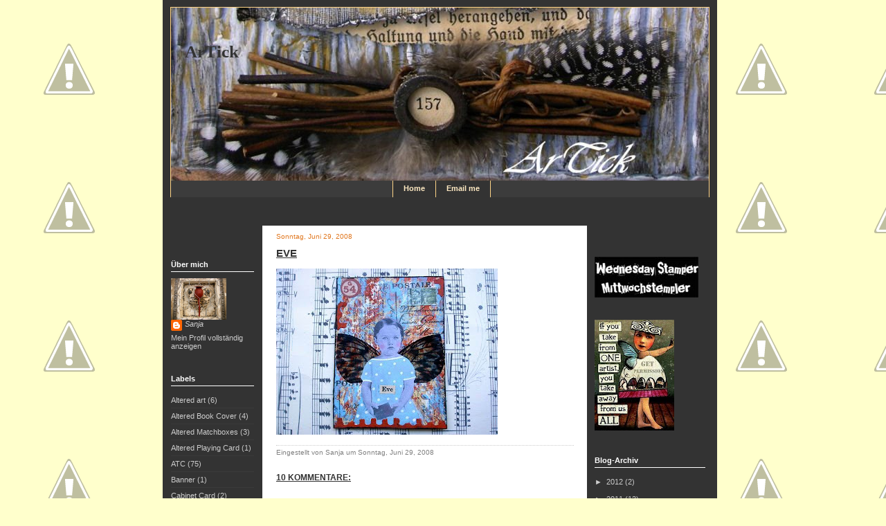

--- FILE ---
content_type: text/html; charset=UTF-8
request_url: https://loona18.blogspot.com/2008/06/eve.html
body_size: 14283
content:
<!DOCTYPE html>
<html xmlns='http://www.w3.org/1999/xhtml' xmlns:b='http://www.google.com/2005/gml/b' xmlns:data='http://www.google.com/2005/gml/data' xmlns:expr='http://www.google.com/2005/gml/expr'>
<head>
<link href='https://www.blogger.com/static/v1/widgets/2944754296-widget_css_bundle.css' rel='stylesheet' type='text/css'/>
<meta content='text/html; charset=UTF-8' http-equiv='Content-Type'/>
<meta content='blogger' name='generator'/>
<link href='https://loona18.blogspot.com/favicon.ico' rel='icon' type='image/x-icon'/>
<link href='http://loona18.blogspot.com/2008/06/eve.html' rel='canonical'/>
<link rel="alternate" type="application/atom+xml" title="ArTick - Atom" href="https://loona18.blogspot.com/feeds/posts/default" />
<link rel="alternate" type="application/rss+xml" title="ArTick - RSS" href="https://loona18.blogspot.com/feeds/posts/default?alt=rss" />
<link rel="service.post" type="application/atom+xml" title="ArTick - Atom" href="https://www.blogger.com/feeds/32295263/posts/default" />

<link rel="alternate" type="application/atom+xml" title="ArTick - Atom" href="https://loona18.blogspot.com/feeds/5621382635747319123/comments/default" />
<!--Can't find substitution for tag [blog.ieCssRetrofitLinks]-->
<link href='https://blogger.googleusercontent.com/img/b/R29vZ2xl/AVvXsEgOLNPe04Fh3Ma_8YQKEf6cmG_sGvqCun2bmC4WN_RUqbtpHQmHxsaxTz18J_ghng_a96L8OQPSqn-HytFpB2mOY2qDzVFhTkL5VlSaffzjKketMqSv71k00eYROdeyuo8uIyW1/s320/Eve.jpg' rel='image_src'/>
<meta content='http://loona18.blogspot.com/2008/06/eve.html' property='og:url'/>
<meta content='Eve' property='og:title'/>
<meta content='' property='og:description'/>
<meta content='https://blogger.googleusercontent.com/img/b/R29vZ2xl/AVvXsEgOLNPe04Fh3Ma_8YQKEf6cmG_sGvqCun2bmC4WN_RUqbtpHQmHxsaxTz18J_ghng_a96L8OQPSqn-HytFpB2mOY2qDzVFhTkL5VlSaffzjKketMqSv71k00eYROdeyuo8uIyW1/w1200-h630-p-k-no-nu/Eve.jpg' property='og:image'/>
<title>ArTick: Eve</title>
<style id='page-skin-1' type='text/css'><!--
/* ************ START OF CSS STYLING ************ */
/* -----------------------------------------------------------------------
Blogger Template Design: Portrait
Design by: Ourblogtemplates.com, July 2008
Terms of Use: Free template with credit linked to Ourblogtemplates.com
----------------------------------------------------------------------- */
/* Variable definitions
========================
<Variable name="bodybgColor" description="Body Background Color"
type="color" default="#FFBBE8">
<Variable name="blogbgColor" description="Blog Background Color"
type="color" default="#800040">
<Variable name="blogBorderColor" description="Blog Border Color"
type="color" default="#800040">
<Variable name="headerbgColor" description="Header Background Color"
type="color" default="#E895CC">
<Variable name="headerBorderColor" description="Header Border Color"
type="color" default="#9D1961">
<Variable name="blogTitleColor" description="Blog Title Color"
type="color" default="#800040">
<Variable name="blogDescriptionColor" description="Blog Description Color"
type="color" default="#800040">
<Variable name="mainlinkbarbgColor" description="Main Linkbar Background Color"
type="color" default="#9D1961">
<Variable name="linkbartextbgColor" description="Linkbar Text Background Color"
type="color" default="#C94093">
<Variable name="linkbarBorderColor" description="Linkbar Border Color"
type="color" default="#9D1961">
<Variable name="linkbarTextColor" description="Linkbar Text Color"
type="color" default="#ffffff">
<Variable name="linkbarHoverBgColor" description="Linkbar Hover Background Color"
type="color" default="#ffffff">
<Variable name="linkbarHoverTextColor" description="Linkbar Hover Text Color"
type="color" default="#9D1961">
<Variable name="postbgColor" description="Posts Background Color"
type="color" default="#ffffff">
<Variable name="postBorderColor" description="Post Border Color"
type="color" default="#000000">
<Variable name="postTitleBgColor" description="Post Title Background Color"
type="color" default="#000000">
<Variable name="postTitleBorderColor" description="Post Title Border Color"
type="color" default="#000000">
<Variable name="postTitleColor" description="Post Title Color"
type="color" default="#000000">
<Variable name="dateHeaderColor" description="Date Header Color"
type="color" default="#000000">
<Variable name="textColor" description="Text Color"
type="color" default="#191919">
<Variable name="blogQuoteColor" description="Blog Quote Color"
type="color" default="#191919">
<Variable name="codeTextColor" description="Code Text Color"
type="color" default="#660000">
<Variable name="mainLinkColor" description="Main Link Color"
type="color" default="#333333">
<Variable name="mainHoverLinkColor" description="Main Hover Link Color"
type="color" default="#9D1961">
<Variable name="mainVisitedLinkColor" description="Main Visited Link Color"
type="color" default="#9D1961">
<Variable name="postfooterbgColor" description="Postfooter Background Color"
type="color" default="#E590C8">
<Variable name="postfooterBorderColor" description="Postfooter Border Color"
type="color" default="#E590C8">
<Variable name="postfooterTextColor" description="Postfooter Text Color"
type="color" default="#b8659C">
<Variable name="postfooterLinkColor" description="Postfooter Link Color"
type="color" default="#b8659C">
<Variable name="commentTabLinkColor" description="Comment Tab Link Color"
type="color" default="#b8659C">
<Variable name="feedlinksColor" description="Feed Links Color"
type="color" default="#9D1961">
<Variable name="sidebar1bgColor" description="Sidebar1 Background Color"
type="color" default="#FFBBE8">
<Variable name="sidebar2bgColor" description="Sidebar2 Background Color"
type="color" default="#FFBBE8">
<Variable name="sidebar1BorderColor" description="Sidebar1 Border Color"
type="color" default="#C94093">
<Variable name="sidebar2BorderColor" description="Sidebar2 Border Color"
type="color" default="#C94093">
<Variable name="sidebar1HeaderBgColor" description="Sidebar1 Header Background Color"
type="color" default="#ffffff">
<Variable name="sidebar2HeaderBgColor" description="Sidebar2 Header Background Color"
type="color" default="#ffffff">
<Variable name="sidebarHeaderBorderColor" description="Sidebar Header Border Color"
type="color" default="#C94093">
<Variable name="sidebar1HeaderColor" description="Sidebar1 Header Color"
type="color" default="#000000">
<Variable name="sidebar2HeaderColor" description="Sidebar2 Header Color"
type="color" default="#000000">
<Variable name="sidebar1TextColor" description="Sidebar1 Text Color"
type="color" default="#9D1961">
<Variable name="sidebar2TextColor" description="Sidebar2 Text Color"
type="color" default="#9D1961">
<Variable name="sidebar1LinkColor" description="Sidebar1 Link Color"
type="color" default="#9D1961">
<Variable name="sidebar2LinkColor" description="Sidebar2 Link Color"
type="color" default="#9D1961">
<Variable name="sidebar1HoverLinkColor" description="Sidebar1 Hover Link Color"
type="color" default="#000000">
<Variable name="sidebar2HoverLinkColor" description="Sidebar2 Hover Link Color"
type="color" default="#000000">
<Variable name="sidebar1VisitedLinkColor" description="Sidebar1 Visited Link Color"
type="color" default="#000000">
<Variable name="sidebar2VisitedLinkColor" description="Sidebar2 Visited Link Color"
type="color" default="#000000">
<Variable name="sidebarListLineColor" description="Sidebar List Line Color"
type="color" default="#000000">
<Variable name="commentbgColor" description="Comment Background Color"
type="color" default="#ffffff">
<Variable name="commentboxBorderColor" description="Comment Box Border Color"
type="color" default="#C94093">
<Variable name="commentTitleColor" description="Comment Title Color"
type="color" default="#000000">
<Variable name="commentAuthorBorderColor" description="Comment Author Border Color"
type="color" default="#C94093">
<Variable name="commentTextColor" description="Comment Text Color"
type="color" default="#4c4c4c">
<Variable name="commentauthorColor" description="Comment Author Color"
type="color" default="#9D1961">
<Variable name="footerbgColor" description="Footer Background Color"
type="color" default="#E895CC">
<Variable name="footerBorderColor" description="Footer Border Color"
type="color" default="#9D1961">
<Variable name="footerHeaderColor" description="Footer Header Color"
type="color" default="#000000">
<Variable name="footerTextColor" description="Footer Text Color"
type="color" default="#C94093">
<Variable name="footerHoverLinkColor" description="Footer Hover Link Color"
type="color" default="#C94093">
<Variable name="footerVisitedLinkColor" description="Footer Visited Link Color"
type="color" default="#C94093">
<Variable name="blogTitleFont" description="Blog Title Font"
type="font"
default="normal bold 273% Georgia, Times, serif"
>
<Variable name="blogDescriptionFont" description="Blog Description Font"
type="font"
default="normal normal 104% georgia,helvetica,verdana,Georgia, serif"
>
<Variable name="linkbarTextFont" description="Linkbar Text Font"
type="font"
default="normal normal 77% Verdana, sans-serif"
>
<Variable name="dateHeaderFont" description="Date Header Font"
type="font"
default="normal bold 117% Arial, sans-serif"
>
<Variable name="postTitleFont" description="Post Title Font"
type="font"
default="normal bold 180% Georgia, Times, serif"
>
<Variable name="textFont" description="Text Font"
type="font"
default="normal normal 90% Arial, sans-serif"
>
<Variable name="quoteFont" description="Blog Quote Font"
type="font"
default="normal normal 92% helvetica,tahoma,verdana,arial,times,Sans-serif"
>
<Variable name="sidebarHeaderFont" description="Sidebar Header Font"
type="font"
default="normal bold 117% Arial, sans-serif"
>
<Variable name="sidebarTextFont" description="Sidebar Text Font"
type="font"
default="normal normal 78% Arial, Verdana, sans-serif"
>
<Variable name="postfooterTextFont" description="Post-Footer Text Font"
type="font"
default="normal normal 93% Arial, sans-serif"
>
<Variable name="commentTextFont" description="Comment Text Font"
type="font"
default="normal normal 95% Arial, sans-serif"
>
<Variable name="commentTitleFont" description="Comment Title Font"
type="font"
default="normal bold 120% Arial, sans-serif"
>
<Variable name="footerHeaderFont" description="Footer Header Font"
type="font"
default="normal bold 131% Trebuchet, Trebuchet MS, Arial, sans-serif"
>
<Variable name="footerTextFont" description="Footer Text Font"
type="font"
default="normal normal 76% Trebuchet, Trebuchet MS, Arial, sans-serif"
>
*/
/* -----   GLOBAL   ----- Blogger template design by Ourblogtemplates.com */
body {
margin: 0px 0px 0px 0px;
padding: 0px 0px 0px 0px;
min-width: 810px;
text-align: center;
color: #4c4c4c;
background: #ffffcc url(//lh5.ggpht.com/_-Rf54TGYcts/SbT6Sx_1M2I/AAAAAAAAQow/Y7D-D-HKsy0/cyprbk.jpg) repeat left top;
background-attachment: fixed;
font-family: arial,verdana,helvetica,tahoma,Sans-serif;
font-size: 100%;
}
#outer-wrapper {
margin: 0 auto;   /* to make the template lay in the screen center */
padding: 0px 0px 0px 0px;
margin-top: 0px;
text-align: left;
position: relative;
width: 810px;
}
#blog-wrapper {
margin: 0px 0px 0px 0px;
padding: 0px 0px 0px 0px;
text-align: left;
position: relative;
width: 810px;
border-left: 1px solid #333333;
}
#spacer {
z-index: -1;
clear: both;
margin: -7px 0px 0px 0px;
padding: 0;
line-height: 0;
min-height: 0;
max-height: 0;
z-index: -1;
}
/* global link attributes */
a {
color: #0077ff;
text-decoration: none;
}
a:hover {
text-decoration: underline;
color: #66B5FF;
}
a:visited {
text-decoration: none;
color: #0077ff;
}
/* setting margin of Blogger Navbar */
#Navbar1 {
margin: 0;
padding: 0;
display: none;
visibility: hidden;
}
/* -----   HEADER   ----- Blogger template design by Ourblogtemplates.com */
#top-wrapper {
margin: 0px 0px 0px 0px;
padding: 10px 0px 0px 10px;
width: 789px;
background: #333333;
border-right: 1px solid #333333;
}
#header-wrapper {
margin: 0px 0px 0px 0px;
padding: 0px 0px 0px 0px;
width: 779px;
}
#header {
margin: 0px 0px 0px 0px;
padding: 0px 0px 0px 0px;
background: #ffffff;
border: 1px solid #ffd487;
border-bottom: 0;
text-align: center;
}
#header h1 {
display: block;
margin: 0px 0px 0px 0px;
padding: 50px 30px 0px 20px;
color: #333333;
font: normal bold 154% Georgia, Times, serif;
text-align: left;
}
#header h1 a, #header h1 a:visited {
text-decoration: none;
color: #333333;
}
#header h1 a:hover {
color: #e1771e;
text-decoration: none;
}
#header .description {
display: block;
margin: 0px 0px 0px 0px;
padding: 5px 30px 10px 20px;
color: #e1771e;
font: normal bold 85% Arial, sans-serif;
text-align: left;
}
#header a img {
margin: 0px 0px 0px 0px;
padding: 0px 0px 0px 0px;
border: 0;
position: absolute;
top: 0px;
left: 0px;
}
/* -----   LINKBAR   ----- Blogger template design by Ourblogtemplates.com */
#linkbar {
margin: 0px 0px 0px 0px;
padding: 1px 0px 5px 0px;
position: relative;
width: 777px;
background: #3c3c3c;
border: 1px solid #ffd487;
border-top: 0;
border-bottom: 0;
}
#linkbar ul {
margin: 0px 0px 0px 0px;
padding: 0px 0px 0px 0px;
text-align: center;
list-style-type:none;
}
#linkbar li {
display: inline;
margin: 0px 0px 0px 0px;
padding: 0px 0px 0px 0px;
}
#linkbar h2 {
margin: 0px 0px 0px 0px;
padding: 0px 0px 0px 0px;
display: none;
visibility: hidden;
}
#linkbar a {
clear: both;
margin: 0px -5px 0px 0px;
padding: 5px 15px 7px 15px;
width:100%px;
text-decoration:none;
font: normal bold 66% Arial, sans-serif;
color: #ffeac3;
background: #333333;
border: 1px solid #ffd487;
border-top: 0;
border-bottom: 0;
}
#linkbar a:hover {
color: #ffd487;
background: #3c3c3c;
}
/* -----   FEED   ----- */
#feed-wrapper  {
padding: 0px 0px 0px 2px;
float: left;
}
/* -----   MAIN   ----- Blogger template design by Ourblogtemplates.com */
#content-wrapper {
margin: 0px 0px 0px 0px;
padding: 40px 0px 0px 10px;
width: 789px;
position: relative;
text-align: left;
background: #333333;
border-right: 1px solid #333333;
border-bottom: 1px solid #333333;
}
#main-wrapper {
float: left;
position: relative;
width: 470px;
height: 100%;
margin: 0px 0px 0px 0px;
padding: 0px 0px 0px 0px;
word-wrap: break-word; /* fix for long text breaking sidebar float in IE */
overflow: hidden; /* fix for long non-text content breaking IE sidebar float */
}
#main {
margin: 0px 0px 0px 0px;
padding: 0px 0px 0px 0px;
width: 470px;
height: 100%;
color: #4c4c4c;
font: normal normal 70% Verdana, sans-serif;
background: #ffffff;
border: 1px solid #333333;
}
#main .widget {
margin: 0px 0px 10px 0px;
padding: 0px 0px 0px 0px;
}
#main #HTML5 {
padding: 0px 0px 3px 0px;
text-align: center;
background: #ffffff;
}
#main #HTML6 {
padding: 3px 0px 1px 0px;
text-align: center;
}
h2.date-header {
margin: 0px 0px 0px 0px;
padding: 10px 0px 5px 20px;
text-align: left;
color: #e1771e;
font: normal normal 92% Verdana, sans-serif;
text-decoration: none;
}
.date-header span {
margin: 0px 0px 0px 0px;
padding: 0px 0px 0px 0px;
}
.post {
margin: 0px 0px 0px 0px;
padding: 0px 20px 0px 20px;
line-height: 1.6em;
text-align: left;
}
.post h3 {
margin: 0px -20px 5px -20px;
padding: 1px 20px 4px 20px;
color: #333333;
font: normal bold 138% Trebuchet, Trebuchet MS, Arial, sans-serif;
border-top: 1px solid #ffffff;
border-bottom: 1px solid #ffffff;
background: #ffffff;
text-decoration: underline;
text-transform: uppercase;
text-align: left;
line-height: 1.6em;
}
.post h3 a, .post h3 a:visited, .post h3 a:hover {
color: #333333;
text-decoration: underline;
text-transform: uppercase;
}
.post h3 a:hover {
color: #0077ff;
text-decoration: underline;
text-transform: uppercase;
}
.post-body p {
/* Fix bug in IE5/Win with italics in posts */
margin: 0px 0px 0px 0px;
padding: 5px 0px 15px 0px;
display: inline; /* to fix floating-ads wrapping problem in IE */
height: 1%;
overflow: visible;
}
.post-body p a, .post-body p a:visited {
color: #0077ff;
}
.post-body a:hover {
text-decoration: underline;
color: #66B5FF;
}
.post ul {
margin: 0px 0px 0px 0px;
padding: 3px 0px 15px 30px;
list-style-type: disc;
line-height: 2.0em;
font-size: 95%;
}
.post ol {
margin: 0px 0px 0px 0px;
padding: 3px 0px 15px 30px;
line-height: 2.0em;
font-size: 95%;
}
.post li {
margin: 0px 0px 0px 0px;
padding: 3px 0px 0px 0px;
line-height: 1.5em;
}
a img {
margin: 0px 0px 0px 0px;
padding: 0px 0px 0px 0px;
border: 0px solid #cccccc;
}
/* -----   POST-FOOTER   ----- Blogger template design by Ourblogtemplates.com */
.post-footer {
display: block;
margin: 10px 0px 0px 0px;
padding: 0px 0px 20px 0px;
text-align: left;
font: normal normal 92% Verdana, sans-serif;
color: #808080;
font-weight: normal;
text-decoration: none;
line-height: 1.3em;
background: #ffffff;
border-top: 1px dotted #cccccc;
}
.post-footer-line {
margin: 3px 0px 0px 0px;
padding: 0px 0px 0px 0px;
}
.post-footer a {
color: #808080;
text-decoration: none;
}
.post-footer a:hover {
text-decoration: none;
color: #0077ff;
text-decoration: none;
}
.post-footer .post-comment-link a {
display: inline;
margin: 0px 9px 0px 9px;
padding: 0px 10px 0px 10px;
text-align: right;
border-left: 1px solid #808080;
color: #0077ff;
}
.post-footer .post-comment-link a:hover {
text-decoration: none;
color: #808080;
}
#blog-pager, #blog-pager a {
margin: 0px 0px 0px 0px;
padding: 7px 5px 0px 5px;
text-align: center;
font-size: 93%;
color: #0077ff;
}
#blog-pager a:hover {color: #66B5FF}
#blog-pager-newer-link {
float: left;
margin: 0px 0px 0px 0px;
padding-left: 3px;
}
#blog-pager-older-link {
float: right;
margin: 0px 0px 0px 0px;
padding-right: 3px;
}
.feed-links {
margin: 0px 0px 0px 0px;
padding: 15px 3px 3px 3px;
clear: both;
line-height: 1.5em;
text-align: center;
font-size: 93%;
color: #0077ff;
}
.feed-links a, .feed-links a:visited {color: #0077ff}
.feed-links a:hover {color: #66B5FF}
/* -----   SIDEBAR   ----- Blogger template design by Ourblogtemplates.com */
#sidebar-wrapper {
float: left;
margin: 0px 0px 0px 0px;
padding: 0px 0px 0px 0px;
word-wrap: break-word; /* fix for long text breaking sidebar float in IE */
overflow: hidden; /* fix for long non-text content breaking IE sidebar float */
}
.sidebar {
margin: 0px 0px 0px 0px;
padding: 0px 0px 0px 0px;
text-align: left;
line-height: 1.4em;
font: normal normal 69% Arial, sans-serif;
}
#sidebar1 {
width: 120px;
margin: 0px 0px 0px 0px;
padding: 45px 10px 30px 0px;
color: #cccccc;
background: #333333;
border: 1px solid #333333;
}
#sidebar2 {
width: 160px;
margin: 0px 0px 0px 0px;
padding: 45px 0px 30px 10px;
color: #cccccc;
background: #333333;
border: 1px solid #333333;
z-index: 1;
}
#sidebar1 .widget, #sidebar2 .widget {
margin: 0px 0px 0px 0px;
padding: 0px 0px 30px 0px;
}
#HTML2 {line-height: 2.0em}
/* sidebar heading ----- Blogger template design by Ourblogtemplates.com */
#sidebar1 h2 {
margin: 0px 0px 9px 0px;
padding: 5px 0px 4px 0px;
text-align: left;
color: #ffffff;
font: normal bold 99% Arial, sans-serif;
background: #333333;
border-bottom: 1px solid #ffffff;
text-align: left;
}
#sidebar2 h2 {
margin: 0px 0px 9px 0px;
padding: 5px 0px 4px 0px;
text-align: left;
color: #ffffff;
font: normal bold 99% Arial, sans-serif;
background: #333333;
border-bottom: 1px solid #ffffff;
text-align: left;
}
.sidebar ul, #BlogArchive1 ul {
margin: 0px 0px 0px 0px;
padding: 0px 0px 0px 0px;
list-style-type: none;
}
.sidebar li, #BlogArchive1 li {
margin: 0px 0px 0px 0px;
padding: 4px 0px 4px 0px;
line-height: 1.3em;
border-bottom: 1px solid #3a3a3a;
}
#sidebar1 a {
color: #cccccc;
text-decoration: none;
}
#sidebar2 a {
color: #cccccc;
text-decoration: none;
}
#sidebar1 a:hover {
text-decoration: none;
color: #ffffff;
}
#sidebar2 a:hover {
text-decoration: none;
color: #ffffff;
}
#sidebar1 a:visited {
text-decoration: none;
color: #cccccc;
}
#sidebar2 a:visited {
text-decoration: none;
color: #cccccc;
}
.sidebar a img {
margin: 0px 0px 0px 0px;
padding: 0px 0px 0px 0px;
}
/* -----   PROFILE   ----- Blogger template design by Ourblogtemplates.com */
.profile-img a img {
display: block;
float: left;
margin: 0px 0px 0px 0px;
padding: 0px 0px 0px 0px;
clear: both;
}
.profile-textblock {
margin: 0px 0px 0px 0px;
padding: 10px 0px 10px 0px;
clear: both;
line-height: 1.4em;
}
.profile-data {
margin: 0px 0px 0px 0px;
padding: 0px 0px 0px 0px;
font-weight: normal;
font-style: italic;
}
.profile-datablock {
margin: 0px 0px 0px 0px;
padding: 0px 0px 0px 0px;
}
.profile-link {
margin: 0px 0px 0px 0px;
padding: 0px 0px 0px 0px;
}
/* -----   BLOCKQUOTE   ----- */
blockquote {
margin: 15px 30px 15px 30px;
padding: 0px 0px 0px 0px;
color: #4c4c4c;
font: italic normal 100% Verdana, sans-serif;
line-height: 1.6em;
}
/* -----   CODE   ----- */
.code {
padding: 0px 0px 10px 0px;
color: #4c4c4c;
font-family: verdana, helvetica;
overflow: auto;
}
code {
color: #4c4c4c;
font-family: verdana, helvetica;
}
/* -----   COMMENT   ----- Blogger template design by Ourblogtemplates.com */
#comments {
margin: 0px 0px 0px 0px;
padding: 0px 20px 15px 20px;
text-align: left;
background: #ffffff;
color: #4c4c4c;
font: normal normal 95% Verdana, sans-serif;
border-bottom: 1px solid #cccccc;
}
/* comment-header */
#comments h4 {
margin: 0px 0px 0px 0px;
padding: 0px 0px 5px 0px;
color: #333333;
font: normal bold 117% Trebuchet, Trebuchet MS, Arial, sans-serif;
text-transform: uppercase;
text-decoration: underline;
}
.deleted-comment {
font-style:italic;
color:gray;
margin: 3px 0px 3px 0px;
}
.comment-author {
margin: 20px 0px 10px 0px;
padding: 10px 0px 0px 0px;
color: #0077ff;
border-top: 1px dotted #cccccc;
}
.comment-author a {color: #0077ff;}
.comment-author a:hover {color: #66B5FF;}
.comment-body {
margin: 0px 0px 0px 0px;
padding: 0px 0px 0px 30px;
}
.comment-footer {
margin: 0px 0px 10px 0px;
padding: 5px 0px 0px 30px;
}
.comment-timestamp, .comment-timestamp a {
margin: 0px 0px 20px 0px;
padding: 0px 0px 0px 0px;
color: gray;
font-size: 95%;
text-decoration: none;
}
.comment-body p {
margin: 0px 0px 0px 0px;
padding: 0px 0px 0px 0px;
line-height: 1.6em;
}
#comments ul {
margin: 0px 0px 0px 0px;
padding: 0px 0px 0px 0px;
list-style-type: disc;
}
#comments li {
margin: 0px 0px 0px 0px;
padding: 0px 0px 0px 0px;
}
a.comment-link {
/* ie5.0/win doesn't apply padding to inline elements,
so we hide these two declarations from it */
padding: 0px 0px 0px 0px;
}
html>body a.comment-link {
/* respecified, for ie5/mac's benefit */
padding-left: 0px;
}
/* -----   FOOTER   ----- Blogger template design by Ourblogtemplates.com */
#footer-wrapper {
clear: both;
display: inline; /* handles IE margin bug */
float: left;
margin: 0px 0px 0px 0px;
padding: 0px 0px 3px 10px;
width: 789px;
}
#footer {
margin: 0px 0px 0px 0px;
padding: 4px 15px 30px 15px;
width: 747px;
text-align: center;
color: #333333;
font: normal normal 68% Verdana, sans-serif;
line-height: 1.6em;
}
#footer h2 {
margin: 0px 0px 0px 0px;
padding: 3px 0px 3px 0px;
color: #000000;
font: normal bold 112% Verdana, sans-serif;
}
#footer .widget {
margin: 0px 0px 0px 0px;
padding: 0px 0px 0px 0px;
}
.footer a {
color: #333333;
text-decoration: underline;
}
.footer a:hover {
color: #333333;
text-decoration: underline;
}
.footer a:visited {
color: #333333;
text-decoration: underline;
}
/* -----   CREDIT   ----- */
#credit {
margin: 0px 0px 0px 0px;
padding: 2px 0px 0px 0px;
width: 100%;
height: 26px;
clear: both;
font-family: verdana, helvetica;
font-size: 70%;
color: #777777;
font-weight: normal;
background: #777777;
}
#creditleft {
margin: 0px 0px 0px 0px;
padding: 7px 0px 0px 0px;
height: 26px;
position: relative;
float: left;
text-align: left;
display: inline;
width: 71%;
background: #ffffff;
}
#creditright {
margin: -33px 0px 0px 0px;
padding: 7px 0px 0px 0px;
height: 26px;
position: relative;
float: right;
text-align:right;
display: inline;
width: 30%;
background: #ffffff;
}
#creditleft p {
margin: 0;
padding: 0
}
#creditright p {
margin: 0;
padding: 0
}
#creditleft a, .creditleft a:hover, .creditleft a:visited {
color: #777777;
text-decoration: underline;
}
#creditright a, .creditright a:hover, .creditright a:visited {
color: #777777;
text-decoration: underline;
}
/* ************ END OF CSS STYLING ************ */
/** Page structure tweaks for layout editor wireframe */
body#layout #main,
body#layout #sidebar {
padding: 0;
}

--></style>
<link href='https://www.blogger.com/dyn-css/authorization.css?targetBlogID=32295263&amp;zx=e973c4d8-cdd4-4a12-9cd4-973090f1656d' media='none' onload='if(media!=&#39;all&#39;)media=&#39;all&#39;' rel='stylesheet'/><noscript><link href='https://www.blogger.com/dyn-css/authorization.css?targetBlogID=32295263&amp;zx=e973c4d8-cdd4-4a12-9cd4-973090f1656d' rel='stylesheet'/></noscript>
<meta name='google-adsense-platform-account' content='ca-host-pub-1556223355139109'/>
<meta name='google-adsense-platform-domain' content='blogspot.com'/>

</head>
<body>
<div class='navbar section' id='navbar'><div class='widget Navbar' data-version='1' id='Navbar1'><script type="text/javascript">
    function setAttributeOnload(object, attribute, val) {
      if(window.addEventListener) {
        window.addEventListener('load',
          function(){ object[attribute] = val; }, false);
      } else {
        window.attachEvent('onload', function(){ object[attribute] = val; });
      }
    }
  </script>
<div id="navbar-iframe-container"></div>
<script type="text/javascript" src="https://apis.google.com/js/platform.js"></script>
<script type="text/javascript">
      gapi.load("gapi.iframes:gapi.iframes.style.bubble", function() {
        if (gapi.iframes && gapi.iframes.getContext) {
          gapi.iframes.getContext().openChild({
              url: 'https://www.blogger.com/navbar/32295263?po\x3d5621382635747319123\x26origin\x3dhttps://loona18.blogspot.com',
              where: document.getElementById("navbar-iframe-container"),
              id: "navbar-iframe"
          });
        }
      });
    </script><script type="text/javascript">
(function() {
var script = document.createElement('script');
script.type = 'text/javascript';
script.src = '//pagead2.googlesyndication.com/pagead/js/google_top_exp.js';
var head = document.getElementsByTagName('head')[0];
if (head) {
head.appendChild(script);
}})();
</script>
</div></div>
<div id='outer-wrapper'>
<div id='blog-wrapper'>
<!-- skip links for text browsers -->
<span id='skiplinks' style='display:none;'>
<a href='#main'>skip to main </a> |
<a href='#sidebar'>skip to sidebar</a>
</span>
<div id='top-wrapper'>
<div id='feed-wrapper'>
<div class='feedbar no-items section' id='feedbar'></div>
</div>
<div style='clear: both'></div>
<div id='header-wrapper'>
<div class='header section' id='header'><div class='widget Header' data-version='1' id='Header1'>
<div id='header-inner' style='background-image: url("https://blogger.googleusercontent.com/img/b/R29vZ2xl/AVvXsEhcdAse9MUeeMrAcVcxdSbG-Zb073nn8oKoTHsHRTvX5GQPpZwtNUPC1S7S2a9xJSk8jxqT9eqS-oM5aF3Z8TM1U5pdaRy3rsaLzSK_zQn3CQHpySvheVjkyOdPY0h1exd2rOU-/s1600-r/sanja.jpg"); background-repeat: no-repeat; width: 777px; px; height: 250px; px;'>
<div class='titlewrapper' style='background: transparent'>
<h1 class='title' style='background: transparent; border-width: 0px'>
<a href='https://loona18.blogspot.com/'>ArTick</a>
</h1>
</div>
<div class='descriptionwrapper'>
<p class='description'><span>
</span></p>
</div>
</div>
</div></div>
</div>
<div id='linkbar-wrapper'>
<div class='linkbar section' id='linkbar'><div class='widget LinkList' data-version='1' id='LinkList1'>
<h2>Linkbar</h2>
<div class='widget-content'>
<ul>
<li><a href='http://loona18.blogspot.com/'>Home</a></li>
<li><a href="//www.blogger.com/profile/17950899075375673759">Email me</a></li>
</ul>
<div class='clear'></div>
</div>
</div></div>
</div>
<div style='clear: both'></div>
</div>
<!-- end top-wrapper -->
<div style='clear: both'></div>
<div id='content-wrapper'>
<div id='sidebar-wrapper'>
<div class='sidebar section' id='sidebar1'><div class='widget Profile' data-version='1' id='Profile1'>
<h2>Über mich</h2>
<div class='widget-content'>
<a href='https://www.blogger.com/profile/17950899075375673759'><img alt='Mein Bild' class='profile-img' height='60' src='//blogger.googleusercontent.com/img/b/R29vZ2xl/AVvXsEgljjb6LTg0B560VQI0fhXsqiXVb1UE35jSwZ20Ou4n_LWUTb2nS-_hGzV2k6doR4XnG1y-tBpOgLF2_0zkSDPlR_IKPXypU9MT76pDbTjzAOJQOi7HeIbZ7xRI_y_C9-g/s220/mohn+canvas3.jpg' width='80'/></a>
<dl class='profile-datablock'>
<dt class='profile-data'>
<a class='profile-name-link g-profile' href='https://www.blogger.com/profile/17950899075375673759' rel='author' style='background-image: url(//www.blogger.com/img/logo-16.png);'>
Sanja
</a>
</dt>
</dl>
<a class='profile-link' href='https://www.blogger.com/profile/17950899075375673759' rel='author'>Mein Profil vollständig anzeigen</a>
<div class='clear'></div>
</div>
</div><div class='widget Label' data-version='1' id='Label1'>
<h2>Labels</h2>
<div class='widget-content list-label-widget-content'>
<ul>
<li>
<a dir='ltr' href='https://loona18.blogspot.com/search/label/Altered%20art'>Altered art</a>
<span dir='ltr'>(6)</span>
</li>
<li>
<a dir='ltr' href='https://loona18.blogspot.com/search/label/Altered%20Book%20Cover'>Altered Book Cover</a>
<span dir='ltr'>(4)</span>
</li>
<li>
<a dir='ltr' href='https://loona18.blogspot.com/search/label/Altered%20Matchboxes'>Altered Matchboxes</a>
<span dir='ltr'>(3)</span>
</li>
<li>
<a dir='ltr' href='https://loona18.blogspot.com/search/label/Altered%20Playing%20Card'>Altered Playing Card</a>
<span dir='ltr'>(1)</span>
</li>
<li>
<a dir='ltr' href='https://loona18.blogspot.com/search/label/ATC'>ATC</a>
<span dir='ltr'>(75)</span>
</li>
<li>
<a dir='ltr' href='https://loona18.blogspot.com/search/label/Banner'>Banner</a>
<span dir='ltr'>(1)</span>
</li>
<li>
<a dir='ltr' href='https://loona18.blogspot.com/search/label/Cabinet%20Card'>Cabinet Card</a>
<span dir='ltr'>(2)</span>
</li>
<li>
<a dir='ltr' href='https://loona18.blogspot.com/search/label/Canvas'>Canvas</a>
<span dir='ltr'>(39)</span>
</li>
<li>
<a dir='ltr' href='https://loona18.blogspot.com/search/label/Cards'>Cards</a>
<span dir='ltr'>(13)</span>
</li>
<li>
<a dir='ltr' href='https://loona18.blogspot.com/search/label/Charms'>Charms</a>
<span dir='ltr'>(5)</span>
</li>
<li>
<a dir='ltr' href='https://loona18.blogspot.com/search/label/Cigar-Box'>Cigar-Box</a>
<span dir='ltr'>(1)</span>
</li>
<li>
<a dir='ltr' href='https://loona18.blogspot.com/search/label/Collage'>Collage</a>
<span dir='ltr'>(7)</span>
</li>
<li>
<a dir='ltr' href='https://loona18.blogspot.com/search/label/Envelopes'>Envelopes</a>
<span dir='ltr'>(3)</span>
</li>
<li>
<a dir='ltr' href='https://loona18.blogspot.com/search/label/Fabric%20Art'>Fabric Art</a>
<span dir='ltr'>(41)</span>
</li>
<li>
<a dir='ltr' href='https://loona18.blogspot.com/search/label/Felting'>Felting</a>
<span dir='ltr'>(6)</span>
</li>
<li>
<a dir='ltr' href='https://loona18.blogspot.com/search/label/Gothic%20Arch'>Gothic Arch</a>
<span dir='ltr'>(19)</span>
</li>
<li>
<a dir='ltr' href='https://loona18.blogspot.com/search/label/Icicle%20Doll'>Icicle Doll</a>
<span dir='ltr'>(3)</span>
</li>
<li>
<a dir='ltr' href='https://loona18.blogspot.com/search/label/Mind%20Wide%20Open'>Mind Wide Open</a>
<span dir='ltr'>(3)</span>
</li>
<li>
<a dir='ltr' href='https://loona18.blogspot.com/search/label/misc.'>misc.</a>
<span dir='ltr'>(10)</span>
</li>
<li>
<a dir='ltr' href='https://loona18.blogspot.com/search/label/Paper-Doll'>Paper-Doll</a>
<span dir='ltr'>(1)</span>
</li>
<li>
<a dir='ltr' href='https://loona18.blogspot.com/search/label/Tag'>Tag</a>
<span dir='ltr'>(2)</span>
</li>
<li>
<a dir='ltr' href='https://loona18.blogspot.com/search/label/Twinchies'>Twinchies</a>
<span dir='ltr'>(1)</span>
</li>
<li>
<a dir='ltr' href='https://loona18.blogspot.com/search/label/Wednesday%20Stamper'>Wednesday Stamper</a>
<span dir='ltr'>(45)</span>
</li>
</ul>
<div class='clear'></div>
</div>
</div><div class='widget BloggerButton' data-version='1' id='BloggerButton1'>
<div class='widget-content'>
<a href='https://www.blogger.com'><img alt='Powered By Blogger' src='https://www.blogger.com/buttons/blogger-simple-white.gif'/></a>
<div class='clear'></div>
</div>
</div><div class='widget LinkList' data-version='1' id='LinkList2'>
<h2>Links</h2>
<div class='widget-content'>
<ul>
<li><a href='http://cottage-dreams.blogspot.com/'>Alexandra Knittel</a></li>
<li><a href='http://www.artinsomnia.com/'>Alicia Pellon</a></li>
<li><a href='http://www.alteredalchemy.com/'>Altered Alchemy</a></li>
<li><a href='http://apollox.twoday.net/'>Ariane</a></li>
<li><a href='http://readarteology.blogspot.com/'>Art-e-ology</a></li>
<li><a href='http://faeriewingscraft.blogspot.com/'>Audrey</a></li>
<li><a href='http://smallcreations.blogspot.com/'>Audrey Hernandez</a></li>
<li><a href='http://rainbow-barbara.blogspot.com/'>Barbara</a></li>
<li><a href='http://beckyshander.com/blog/'>Becky Shander</a></li>
<li><a href='http://belindaschneider.wordpress.com/'>Belinda Schneider</a></li>
<li><a href='http://magpie-pixie.blogspot.com/'>Carolyn</a></li>
<li><a href='http://evidenceofanartisticlife.blogspot.com/'>Chris Peden</a></li>
<li><a href='http://stamping-art.typepad.com/'>Christine Baier</a></li>
<li><a href='http://lifegoesondeb.blogspot.com/'>Deb</a></li>
<li><a href='http://www.dianamarschall.de/'>Diana</a></li>
<li><a href='http://denlillelade.blogspot.com/'>Dorthe</a></li>
<li><a href='http://enjoyland.de/startseite/home..../'>Enjoy</a></li>
<li><a href='http://fatmasplace.wordpress.com/'>Fatma</a></li>
<li><a href='http://zoiy.blogspot.com/'>Femmy</a></li>
<li><a href='http://colorfuladventures.blogspot.com/'>Gaby Bieberle</a></li>
<li><a href='http://gillianhamilton.blogspot.com/'>Gillian Hamilton</a></li>
<li><a href='http://scrappydoo-gillian.blogspot.com/'>Gillian Murray</a></li>
<li><a href='http://limogglitter.blogspot.com/'>Hanne</a></li>
<li><a href='http://www.harrepar.blogspot.com/'>Harriet</a></li>
<li><a href='http://creativesolace.blogspot.com/'>Heather Robinson</a></li>
<li><a href='http://myartisticlife.typepad.com/'>Helga Strauss</a></li>
<li><a href='http://herminesplace.wordpress.com/'>Hermine</a></li>
<li><a href='http://jan-jansjournal.blogspot.com/'>Jan</a></li>
<li><a href='http://joinjanine.blogspot.com/'>Janine</a></li>
<li><a href='http://wwwtricolore.blogspot.com/'>Janny</a></li>
<li><a href='http://www.mosshill.blogs.com/'>JoAnnA Pierotti</a></li>
<li><a href='http://johanna-mixedmediafun.blogspot.com/'>Johanna</a></li>
<li><a href='http://alteredantiquity.typepad.com/altered_antiquity/'>Kathy Wasilewski</a></li>
<li><a href='http://blog-mutschekiepchen2.blogspot.com/'>Kerstin</a></li>
<li><a href='http://art-alchemy.typepad.com/'>Kim Logan</a></li>
<li><a href='http://thewhimsyoflana.blogspot.com/'>Lana</a></li>
<li><a href='http://alteredvisions.typepad.com/altered_visions/'>Linda Koch</a></li>
<li><a href='http://mudhoundprimitives.blogspot.com/'>Lisa Jurist</a></li>
<li><a href='http://faerieenchantment.blogspot.com/'>Lisa Kettell</a></li>
<li><a href='http://aliceandcamilla.blogspot.com/'>Margaret</a></li>
<li><a href='http://artistmargaretfield.blogspot.com/'>Margaret Field</a></li>
<li><a href='http://wwwmarilyninmyroom.blogspot.com/'>Marilyn Rock</a></li>
<li><a href='http://bockel24.blogspot.com/'>Marion</a></li>
<li><a href='http://www.nancydooren.blogspot.com/'>Nancy Dooren</a></li>
<li><a href='http://sugarlumpstudios.blogspot.com/'>Nancy Maxwell James</a></li>
<li><a href='http://narrenhaende.blogspot.com/'>Narrenhände</a></li>
<li><a href='http://dutchstamptramp.wordpress.com/'>Nellie</a></li>
<li><a href='http://pattis-creations.blogspot.com/'>Patti Gramza</a></li>
<li><a href='http://bitze.wordpress.com/'>Patty Szymkowicz</a></li>
<li><a href='http://create-fabric-art-doko.blogspot.com/'>Peggy</a></li>
<li><a href='http://stampingrika.blogspot.com/'>Rein</a></li>
<li><a href='http://stempelchaotin.wordpress.com/'>Sandy</a></li>
<li><a href='http://becreativebehappy.blogspot.com/'>Sanny</a></li>
<li><a href='http://milaskreativeseite.blogspot.com/'>SeelenWerk</a></li>
<li><a href='http://papermischief.blogspot.com/'>Shelly</a></li>
<li><a href='http://sixfrites.wordpress.com/'>Sigrid</a></li>
<li><a href='http://primprimitives.blogspot.com/'>Stacey</a></li>
<li><a href='http://stefaniesart.blogspot.com/'>Stefanie</a></li>
<li><a href='http://www.art-creations.blogspot.com/'>Svenja</a></li>
<li><a href='http://mytimeoutoftheworld.blogspot.com/'>Svetlana Perth</a></li>
<li><a href='http://www.artfuleye.com/2009/02/disintegration-collaboration.html'>The Artful Eye</a></li>
<li><a href='http://toscania-art-life.blogspot.com/'>Toscania</a></li>
<li><a href='http://www.twodressesstudio.blogspot.com/'>Trudi Sissons</a></li>
<li><a href='http://tumblefishstudio.blogspot.com/'>Tumble Fish Studio</a></li>
<li><a href='http://telaire.blogspot.com/'>Ulla</a></li>
<li><a href='http://stempella.blogspot.com/'>Ute</a></li>
<li><a href='http://saray-viola.blogspot.com/'>Viola</a></li>
<li><a href='http://vintagewil.blogspot.com/'>Wil</a></li>
<li><a href='http://yitte.blogspot.com/'>Yitte</a></li>
</ul>
<div class='clear'></div>
</div>
</div>
</div>
</div>
<div id='main-wrapper'>
<div class='main section' id='main'><div class='widget Blog' data-version='1' id='Blog1'>
<div class='blog-posts'>
<!--Can't find substitution for tag [adStart]-->
<h2 class='date-header'>Sonntag, Juni 29, 2008</h2>
<div class='post'>
<a name='5621382635747319123'></a>
<h3 class='post-title'>
<a href='https://loona18.blogspot.com/2008/06/eve.html'>Eve</a>
</h3>
<div class='post-header-line-1'></div>
<div class='post-body'>
<p><a href="https://blogger.googleusercontent.com/img/b/R29vZ2xl/AVvXsEgOLNPe04Fh3Ma_8YQKEf6cmG_sGvqCun2bmC4WN_RUqbtpHQmHxsaxTz18J_ghng_a96L8OQPSqn-HytFpB2mOY2qDzVFhTkL5VlSaffzjKketMqSv71k00eYROdeyuo8uIyW1/s1600-h/Eve.jpg" onblur="try {parent.deselectBloggerImageGracefully();} catch(e) {}"><img alt="" border="0" id="BLOGGER_PHOTO_ID_5217273186611829698" src="https://blogger.googleusercontent.com/img/b/R29vZ2xl/AVvXsEgOLNPe04Fh3Ma_8YQKEf6cmG_sGvqCun2bmC4WN_RUqbtpHQmHxsaxTz18J_ghng_a96L8OQPSqn-HytFpB2mOY2qDzVFhTkL5VlSaffzjKketMqSv71k00eYROdeyuo8uIyW1/s320/Eve.jpg" /></a></p>
<div style='clear: both;'></div>
<div style='clear: both;'></div>
</div>
<div class='post-footer'>
<p class='post-footer-line post-footer-line-1'><span class='post-author'>
Eingestellt von
Sanja
</span>
<span class='post-timestamp'>
um
<a class='timestamp-link' href='https://loona18.blogspot.com/2008/06/eve.html' title='permanent link'>Sonntag, Juni 29, 2008</a>
</span>
<span class='post-comment-link'>
</span>
<span class='post-icons'>
<span class='item-control blog-admin pid-784992183'>
<a href='https://www.blogger.com/post-edit.g?blogID=32295263&postID=5621382635747319123&from=pencil' title='Post bearbeiten'>
<span class='quick-edit-icon'>&#160;</span>
</a>
</span>
</span>
</p>
<p class='post-footer-line post-footer-line-2'></p>
<p class='post-footer-line post-footer-line-3'></p>
</div>
</div>
<div class='comments' id='comments'>
<a name='comments'></a>
<h4>
10
Kommentare:
        
</h4>
<dl id='comments-block'>
<dt class='comment-author' id='comment-4276852371079881184'>
<a name='comment-4276852371079881184'></a>
<a href='https://www.blogger.com/profile/13001391640921814051' rel='nofollow'>Kerstin Bank</a>
</dt>
<dd class='comment-body'>
<p>Wunderschön Sanja, gefällt mir auch megagut!!!</p>
</dd>
<dd class='comment-footer'>
<span class='comment-timestamp'>
<a href='#comment-4276852371079881184' title='comment permalink'>
29/6/08
</a>
<span class='item-control blog-admin pid-1798310126'>
<a class='comment-delete' href='https://www.blogger.com/comment/delete/32295263/4276852371079881184' title='Kommentar löschen'>
<img src='https://resources.blogblog.com/img/icon_delete13.gif'/>
</a>
</span>
</span>
</dd>
<dt class='comment-author' id='comment-5309044589252792314'>
<a name='comment-5309044589252792314'></a>
<a href='https://www.blogger.com/profile/03953758102509632020' rel='nofollow'>~*~Patty S</a>
</dt>
<dd class='comment-body'>
<p>Sanja ~ I just Love coming to visit, your artwork is all so wonderful.  I am just beginning to play with fabric and ATCs :)</p>
</dd>
<dd class='comment-footer'>
<span class='comment-timestamp'>
<a href='#comment-5309044589252792314' title='comment permalink'>
29/6/08
</a>
<span class='item-control blog-admin pid-765040760'>
<a class='comment-delete' href='https://www.blogger.com/comment/delete/32295263/5309044589252792314' title='Kommentar löschen'>
<img src='https://resources.blogblog.com/img/icon_delete13.gif'/>
</a>
</span>
</span>
</dd>
<dt class='comment-author' id='comment-912597653300176192'>
<a name='comment-912597653300176192'></a>
<a href='https://www.blogger.com/profile/13606025243673381254' rel='nofollow'>Rika</a>
</dt>
<dd class='comment-body'>
<p>Sehr schön geworden Sanja!</p>
</dd>
<dd class='comment-footer'>
<span class='comment-timestamp'>
<a href='#comment-912597653300176192' title='comment permalink'>
29/6/08
</a>
<span class='item-control blog-admin pid-85133505'>
<a class='comment-delete' href='https://www.blogger.com/comment/delete/32295263/912597653300176192' title='Kommentar löschen'>
<img src='https://resources.blogblog.com/img/icon_delete13.gif'/>
</a>
</span>
</span>
</dd>
<dt class='comment-author' id='comment-8236134241525904723'>
<a name='comment-8236134241525904723'></a>
<a href='https://www.blogger.com/profile/07687391415280594395' rel='nofollow'>Vintage Papers</a>
</dt>
<dd class='comment-body'>
<p>so precious! beautiful image and the background is amazing!</p>
</dd>
<dd class='comment-footer'>
<span class='comment-timestamp'>
<a href='#comment-8236134241525904723' title='comment permalink'>
30/6/08
</a>
<span class='item-control blog-admin pid-885163724'>
<a class='comment-delete' href='https://www.blogger.com/comment/delete/32295263/8236134241525904723' title='Kommentar löschen'>
<img src='https://resources.blogblog.com/img/icon_delete13.gif'/>
</a>
</span>
</span>
</dd>
<dt class='comment-author' id='comment-5360542340808410204'>
<a name='comment-5360542340808410204'></a>
<a href='https://www.blogger.com/profile/04651013895595834794' rel='nofollow'>Heather Robinson</a>
</dt>
<dd class='comment-body'>
<p>Oh, Sanja, Eve is simply lovely.  I find her almost ethereal.  She just blends so beautifullly into the background.  Gorgeous work my friend.</p>
</dd>
<dd class='comment-footer'>
<span class='comment-timestamp'>
<a href='#comment-5360542340808410204' title='comment permalink'>
30/6/08
</a>
<span class='item-control blog-admin pid-1405206526'>
<a class='comment-delete' href='https://www.blogger.com/comment/delete/32295263/5360542340808410204' title='Kommentar löschen'>
<img src='https://resources.blogblog.com/img/icon_delete13.gif'/>
</a>
</span>
</span>
</dd>
<dt class='comment-author' id='comment-1982519621268425721'>
<a name='comment-1982519621268425721'></a>
<a href='https://www.blogger.com/profile/15959967768937700182' rel='nofollow'>Alexandra</a>
</dt>
<dd class='comment-body'>
<p>Wunderschön dein ATCs Sanja</p>
</dd>
<dd class='comment-footer'>
<span class='comment-timestamp'>
<a href='#comment-1982519621268425721' title='comment permalink'>
30/6/08
</a>
<span class='item-control blog-admin pid-1571239751'>
<a class='comment-delete' href='https://www.blogger.com/comment/delete/32295263/1982519621268425721' title='Kommentar löschen'>
<img src='https://resources.blogblog.com/img/icon_delete13.gif'/>
</a>
</span>
</span>
</dd>
<dt class='comment-author' id='comment-1374058656872754057'>
<a name='comment-1374058656872754057'></a>
<a href='https://www.blogger.com/profile/02521208571449496686' rel='nofollow'>Femmy</a>
</dt>
<dd class='comment-body'>
<p>sanja, eve is soo lovely!! I love your choice of colors, they are so great togheter!</p>
</dd>
<dd class='comment-footer'>
<span class='comment-timestamp'>
<a href='#comment-1374058656872754057' title='comment permalink'>
1/7/08
</a>
<span class='item-control blog-admin pid-312568658'>
<a class='comment-delete' href='https://www.blogger.com/comment/delete/32295263/1374058656872754057' title='Kommentar löschen'>
<img src='https://resources.blogblog.com/img/icon_delete13.gif'/>
</a>
</span>
</span>
</dd>
<dt class='comment-author' id='comment-3627048971166777415'>
<a name='comment-3627048971166777415'></a>
<a href='https://www.blogger.com/profile/10176503125809832516' rel='nofollow'>Jann</a>
</dt>
<dd class='comment-body'>
<p>Beautiful, simply beautiful!</p>
</dd>
<dd class='comment-footer'>
<span class='comment-timestamp'>
<a href='#comment-3627048971166777415' title='comment permalink'>
2/7/08
</a>
<span class='item-control blog-admin pid-9170472'>
<a class='comment-delete' href='https://www.blogger.com/comment/delete/32295263/3627048971166777415' title='Kommentar löschen'>
<img src='https://resources.blogblog.com/img/icon_delete13.gif'/>
</a>
</span>
</span>
</dd>
<dt class='comment-author' id='comment-6268682952083557740'>
<a name='comment-6268682952083557740'></a>
<a href='https://www.blogger.com/profile/05185803604776507659' rel='nofollow'>Belinda</a>
</dt>
<dd class='comment-body'>
<p>etwas farbe ... sehr schööön!</p>
</dd>
<dd class='comment-footer'>
<span class='comment-timestamp'>
<a href='#comment-6268682952083557740' title='comment permalink'>
3/7/08
</a>
<span class='item-control blog-admin pid-173308878'>
<a class='comment-delete' href='https://www.blogger.com/comment/delete/32295263/6268682952083557740' title='Kommentar löschen'>
<img src='https://resources.blogblog.com/img/icon_delete13.gif'/>
</a>
</span>
</span>
</dd>
<dt class='comment-author' id='comment-6694637375843305992'>
<a name='comment-6694637375843305992'></a>
<a href='https://www.blogger.com/profile/10018597034702975179' rel='nofollow'>Sanny</a>
</dt>
<dd class='comment-body'>
<p>Wonderful!!!!! :)</p>
</dd>
<dd class='comment-footer'>
<span class='comment-timestamp'>
<a href='#comment-6694637375843305992' title='comment permalink'>
6/7/08
</a>
<span class='item-control blog-admin pid-1669434166'>
<a class='comment-delete' href='https://www.blogger.com/comment/delete/32295263/6694637375843305992' title='Kommentar löschen'>
<img src='https://resources.blogblog.com/img/icon_delete13.gif'/>
</a>
</span>
</span>
</dd>
</dl>
<p class='comment-footer'>
<a href='https://www.blogger.com/comment/fullpage/post/32295263/5621382635747319123' onclick=''>Kommentar veröffentlichen</a>
</p>
<div id='backlinks-container'>
<div id='Blog1_backlinks-container'>
</div>
</div>
</div>
<!--Can't find substitution for tag [adEnd]-->
</div>
<div class='blog-pager' id='blog-pager'>
<span id='blog-pager-newer-link'>
<a class='blog-pager-newer-link' href='https://loona18.blogspot.com/2008/07/elizabeth.html' id='Blog1_blog-pager-newer-link' title='Neuerer Post'>Neuerer Post</a>
</span>
<span id='blog-pager-older-link'>
<a class='blog-pager-older-link' href='https://loona18.blogspot.com/2008/06/boy.html' id='Blog1_blog-pager-older-link' title='Älterer Post'>Älterer Post</a>
</span>
<a class='home-link' href='https://loona18.blogspot.com/'>Startseite</a>
</div>
<div class='clear'></div>
<div class='post-feeds'>
<div class='feed-links'>
Abonnieren
<a class='feed-link' href='https://loona18.blogspot.com/feeds/5621382635747319123/comments/default' target='_blank' type='application/atom+xml'>Kommentare zum Post (Atom)</a>
</div>
</div>
</div></div>
</div>
<div id='sidebar-wrapper'>
<div class='sidebar section' id='sidebar2'><div class='widget HTML' data-version='1' id='HTML1'>
<div class='widget-content'>
<a href=&#8221;http://wednesdaystamper.wordpress.com/&#8221;><img src="https://lh3.googleusercontent.com/blogger_img_proxy/AEn0k_sucYKaDRmAlJ3AjcdwKUvfQEu2AT-4IUkfx-i3C5DQkV7gmYL_zCh_CoNyesmAWeWHKy2ZbWZ_uVfejtiYahL6EuTpUj-roLAcjnvZ9NUxoARcuEirWqn7wOovVD9W3RaIBowxhA=s0-d"></a>
</div>
<div class='clear'></div>
</div><div class='widget Image' data-version='1' id='Image1'>
<div class='widget-content'>
<img alt='' height='160' id='Image1_img' src='https://blogger.googleusercontent.com/img/b/R29vZ2xl/AVvXsEgS_8OuDpQeij-io13eTwAkezgJeY3w3nY_HviwKp0TlH4R6rJL24tbHCk1GPrOOqd8d-U-rxo4PHJTRpGSBZoZvLpJBvNrEAgll61US2lFKSD3wIxakz5ftZLm1pbI_0RGeb27/s160/marscha.jpg' width='115'/>
<br/>
</div>
<div class='clear'></div>
</div><div class='widget BlogArchive' data-version='1' id='BlogArchive1'>
<h2>Blog-Archiv</h2>
<div class='widget-content'>
<div id='ArchiveList'>
<div id='BlogArchive1_ArchiveList'>
<ul class='hierarchy'>
<li class='archivedate collapsed'>
<a class='toggle' href='javascript:void(0)'>
<span class='zippy'>

        &#9658;&#160;
      
</span>
</a>
<a class='post-count-link' href='https://loona18.blogspot.com/2012/'>
2012
</a>
<span class='post-count' dir='ltr'>(2)</span>
<ul class='hierarchy'>
<li class='archivedate collapsed'>
<a class='toggle' href='javascript:void(0)'>
<span class='zippy'>

        &#9658;&#160;
      
</span>
</a>
<a class='post-count-link' href='https://loona18.blogspot.com/2012/11/'>
November
</a>
<span class='post-count' dir='ltr'>(1)</span>
</li>
</ul>
<ul class='hierarchy'>
<li class='archivedate collapsed'>
<a class='toggle' href='javascript:void(0)'>
<span class='zippy'>

        &#9658;&#160;
      
</span>
</a>
<a class='post-count-link' href='https://loona18.blogspot.com/2012/02/'>
Februar
</a>
<span class='post-count' dir='ltr'>(1)</span>
</li>
</ul>
</li>
</ul>
<ul class='hierarchy'>
<li class='archivedate collapsed'>
<a class='toggle' href='javascript:void(0)'>
<span class='zippy'>

        &#9658;&#160;
      
</span>
</a>
<a class='post-count-link' href='https://loona18.blogspot.com/2011/'>
2011
</a>
<span class='post-count' dir='ltr'>(13)</span>
<ul class='hierarchy'>
<li class='archivedate collapsed'>
<a class='toggle' href='javascript:void(0)'>
<span class='zippy'>

        &#9658;&#160;
      
</span>
</a>
<a class='post-count-link' href='https://loona18.blogspot.com/2011/07/'>
Juli
</a>
<span class='post-count' dir='ltr'>(1)</span>
</li>
</ul>
<ul class='hierarchy'>
<li class='archivedate collapsed'>
<a class='toggle' href='javascript:void(0)'>
<span class='zippy'>

        &#9658;&#160;
      
</span>
</a>
<a class='post-count-link' href='https://loona18.blogspot.com/2011/06/'>
Juni
</a>
<span class='post-count' dir='ltr'>(1)</span>
</li>
</ul>
<ul class='hierarchy'>
<li class='archivedate collapsed'>
<a class='toggle' href='javascript:void(0)'>
<span class='zippy'>

        &#9658;&#160;
      
</span>
</a>
<a class='post-count-link' href='https://loona18.blogspot.com/2011/05/'>
Mai
</a>
<span class='post-count' dir='ltr'>(3)</span>
</li>
</ul>
<ul class='hierarchy'>
<li class='archivedate collapsed'>
<a class='toggle' href='javascript:void(0)'>
<span class='zippy'>

        &#9658;&#160;
      
</span>
</a>
<a class='post-count-link' href='https://loona18.blogspot.com/2011/04/'>
April
</a>
<span class='post-count' dir='ltr'>(2)</span>
</li>
</ul>
<ul class='hierarchy'>
<li class='archivedate collapsed'>
<a class='toggle' href='javascript:void(0)'>
<span class='zippy'>

        &#9658;&#160;
      
</span>
</a>
<a class='post-count-link' href='https://loona18.blogspot.com/2011/03/'>
März
</a>
<span class='post-count' dir='ltr'>(1)</span>
</li>
</ul>
<ul class='hierarchy'>
<li class='archivedate collapsed'>
<a class='toggle' href='javascript:void(0)'>
<span class='zippy'>

        &#9658;&#160;
      
</span>
</a>
<a class='post-count-link' href='https://loona18.blogspot.com/2011/02/'>
Februar
</a>
<span class='post-count' dir='ltr'>(3)</span>
</li>
</ul>
<ul class='hierarchy'>
<li class='archivedate collapsed'>
<a class='toggle' href='javascript:void(0)'>
<span class='zippy'>

        &#9658;&#160;
      
</span>
</a>
<a class='post-count-link' href='https://loona18.blogspot.com/2011/01/'>
Januar
</a>
<span class='post-count' dir='ltr'>(2)</span>
</li>
</ul>
</li>
</ul>
<ul class='hierarchy'>
<li class='archivedate collapsed'>
<a class='toggle' href='javascript:void(0)'>
<span class='zippy'>

        &#9658;&#160;
      
</span>
</a>
<a class='post-count-link' href='https://loona18.blogspot.com/2010/'>
2010
</a>
<span class='post-count' dir='ltr'>(17)</span>
<ul class='hierarchy'>
<li class='archivedate collapsed'>
<a class='toggle' href='javascript:void(0)'>
<span class='zippy'>

        &#9658;&#160;
      
</span>
</a>
<a class='post-count-link' href='https://loona18.blogspot.com/2010/11/'>
November
</a>
<span class='post-count' dir='ltr'>(1)</span>
</li>
</ul>
<ul class='hierarchy'>
<li class='archivedate collapsed'>
<a class='toggle' href='javascript:void(0)'>
<span class='zippy'>

        &#9658;&#160;
      
</span>
</a>
<a class='post-count-link' href='https://loona18.blogspot.com/2010/10/'>
Oktober
</a>
<span class='post-count' dir='ltr'>(1)</span>
</li>
</ul>
<ul class='hierarchy'>
<li class='archivedate collapsed'>
<a class='toggle' href='javascript:void(0)'>
<span class='zippy'>

        &#9658;&#160;
      
</span>
</a>
<a class='post-count-link' href='https://loona18.blogspot.com/2010/09/'>
September
</a>
<span class='post-count' dir='ltr'>(3)</span>
</li>
</ul>
<ul class='hierarchy'>
<li class='archivedate collapsed'>
<a class='toggle' href='javascript:void(0)'>
<span class='zippy'>

        &#9658;&#160;
      
</span>
</a>
<a class='post-count-link' href='https://loona18.blogspot.com/2010/08/'>
August
</a>
<span class='post-count' dir='ltr'>(1)</span>
</li>
</ul>
<ul class='hierarchy'>
<li class='archivedate collapsed'>
<a class='toggle' href='javascript:void(0)'>
<span class='zippy'>

        &#9658;&#160;
      
</span>
</a>
<a class='post-count-link' href='https://loona18.blogspot.com/2010/07/'>
Juli
</a>
<span class='post-count' dir='ltr'>(1)</span>
</li>
</ul>
<ul class='hierarchy'>
<li class='archivedate collapsed'>
<a class='toggle' href='javascript:void(0)'>
<span class='zippy'>

        &#9658;&#160;
      
</span>
</a>
<a class='post-count-link' href='https://loona18.blogspot.com/2010/06/'>
Juni
</a>
<span class='post-count' dir='ltr'>(1)</span>
</li>
</ul>
<ul class='hierarchy'>
<li class='archivedate collapsed'>
<a class='toggle' href='javascript:void(0)'>
<span class='zippy'>

        &#9658;&#160;
      
</span>
</a>
<a class='post-count-link' href='https://loona18.blogspot.com/2010/05/'>
Mai
</a>
<span class='post-count' dir='ltr'>(1)</span>
</li>
</ul>
<ul class='hierarchy'>
<li class='archivedate collapsed'>
<a class='toggle' href='javascript:void(0)'>
<span class='zippy'>

        &#9658;&#160;
      
</span>
</a>
<a class='post-count-link' href='https://loona18.blogspot.com/2010/04/'>
April
</a>
<span class='post-count' dir='ltr'>(1)</span>
</li>
</ul>
<ul class='hierarchy'>
<li class='archivedate collapsed'>
<a class='toggle' href='javascript:void(0)'>
<span class='zippy'>

        &#9658;&#160;
      
</span>
</a>
<a class='post-count-link' href='https://loona18.blogspot.com/2010/03/'>
März
</a>
<span class='post-count' dir='ltr'>(2)</span>
</li>
</ul>
<ul class='hierarchy'>
<li class='archivedate collapsed'>
<a class='toggle' href='javascript:void(0)'>
<span class='zippy'>

        &#9658;&#160;
      
</span>
</a>
<a class='post-count-link' href='https://loona18.blogspot.com/2010/02/'>
Februar
</a>
<span class='post-count' dir='ltr'>(3)</span>
</li>
</ul>
<ul class='hierarchy'>
<li class='archivedate collapsed'>
<a class='toggle' href='javascript:void(0)'>
<span class='zippy'>

        &#9658;&#160;
      
</span>
</a>
<a class='post-count-link' href='https://loona18.blogspot.com/2010/01/'>
Januar
</a>
<span class='post-count' dir='ltr'>(2)</span>
</li>
</ul>
</li>
</ul>
<ul class='hierarchy'>
<li class='archivedate collapsed'>
<a class='toggle' href='javascript:void(0)'>
<span class='zippy'>

        &#9658;&#160;
      
</span>
</a>
<a class='post-count-link' href='https://loona18.blogspot.com/2009/'>
2009
</a>
<span class='post-count' dir='ltr'>(36)</span>
<ul class='hierarchy'>
<li class='archivedate collapsed'>
<a class='toggle' href='javascript:void(0)'>
<span class='zippy'>

        &#9658;&#160;
      
</span>
</a>
<a class='post-count-link' href='https://loona18.blogspot.com/2009/12/'>
Dezember
</a>
<span class='post-count' dir='ltr'>(2)</span>
</li>
</ul>
<ul class='hierarchy'>
<li class='archivedate collapsed'>
<a class='toggle' href='javascript:void(0)'>
<span class='zippy'>

        &#9658;&#160;
      
</span>
</a>
<a class='post-count-link' href='https://loona18.blogspot.com/2009/11/'>
November
</a>
<span class='post-count' dir='ltr'>(2)</span>
</li>
</ul>
<ul class='hierarchy'>
<li class='archivedate collapsed'>
<a class='toggle' href='javascript:void(0)'>
<span class='zippy'>

        &#9658;&#160;
      
</span>
</a>
<a class='post-count-link' href='https://loona18.blogspot.com/2009/10/'>
Oktober
</a>
<span class='post-count' dir='ltr'>(3)</span>
</li>
</ul>
<ul class='hierarchy'>
<li class='archivedate collapsed'>
<a class='toggle' href='javascript:void(0)'>
<span class='zippy'>

        &#9658;&#160;
      
</span>
</a>
<a class='post-count-link' href='https://loona18.blogspot.com/2009/09/'>
September
</a>
<span class='post-count' dir='ltr'>(1)</span>
</li>
</ul>
<ul class='hierarchy'>
<li class='archivedate collapsed'>
<a class='toggle' href='javascript:void(0)'>
<span class='zippy'>

        &#9658;&#160;
      
</span>
</a>
<a class='post-count-link' href='https://loona18.blogspot.com/2009/08/'>
August
</a>
<span class='post-count' dir='ltr'>(1)</span>
</li>
</ul>
<ul class='hierarchy'>
<li class='archivedate collapsed'>
<a class='toggle' href='javascript:void(0)'>
<span class='zippy'>

        &#9658;&#160;
      
</span>
</a>
<a class='post-count-link' href='https://loona18.blogspot.com/2009/07/'>
Juli
</a>
<span class='post-count' dir='ltr'>(3)</span>
</li>
</ul>
<ul class='hierarchy'>
<li class='archivedate collapsed'>
<a class='toggle' href='javascript:void(0)'>
<span class='zippy'>

        &#9658;&#160;
      
</span>
</a>
<a class='post-count-link' href='https://loona18.blogspot.com/2009/06/'>
Juni
</a>
<span class='post-count' dir='ltr'>(4)</span>
</li>
</ul>
<ul class='hierarchy'>
<li class='archivedate collapsed'>
<a class='toggle' href='javascript:void(0)'>
<span class='zippy'>

        &#9658;&#160;
      
</span>
</a>
<a class='post-count-link' href='https://loona18.blogspot.com/2009/05/'>
Mai
</a>
<span class='post-count' dir='ltr'>(4)</span>
</li>
</ul>
<ul class='hierarchy'>
<li class='archivedate collapsed'>
<a class='toggle' href='javascript:void(0)'>
<span class='zippy'>

        &#9658;&#160;
      
</span>
</a>
<a class='post-count-link' href='https://loona18.blogspot.com/2009/04/'>
April
</a>
<span class='post-count' dir='ltr'>(4)</span>
</li>
</ul>
<ul class='hierarchy'>
<li class='archivedate collapsed'>
<a class='toggle' href='javascript:void(0)'>
<span class='zippy'>

        &#9658;&#160;
      
</span>
</a>
<a class='post-count-link' href='https://loona18.blogspot.com/2009/03/'>
März
</a>
<span class='post-count' dir='ltr'>(4)</span>
</li>
</ul>
<ul class='hierarchy'>
<li class='archivedate collapsed'>
<a class='toggle' href='javascript:void(0)'>
<span class='zippy'>

        &#9658;&#160;
      
</span>
</a>
<a class='post-count-link' href='https://loona18.blogspot.com/2009/02/'>
Februar
</a>
<span class='post-count' dir='ltr'>(3)</span>
</li>
</ul>
<ul class='hierarchy'>
<li class='archivedate collapsed'>
<a class='toggle' href='javascript:void(0)'>
<span class='zippy'>

        &#9658;&#160;
      
</span>
</a>
<a class='post-count-link' href='https://loona18.blogspot.com/2009/01/'>
Januar
</a>
<span class='post-count' dir='ltr'>(5)</span>
</li>
</ul>
</li>
</ul>
<ul class='hierarchy'>
<li class='archivedate expanded'>
<a class='toggle' href='javascript:void(0)'>
<span class='zippy toggle-open'>

        &#9660;&#160;
      
</span>
</a>
<a class='post-count-link' href='https://loona18.blogspot.com/2008/'>
2008
</a>
<span class='post-count' dir='ltr'>(80)</span>
<ul class='hierarchy'>
<li class='archivedate collapsed'>
<a class='toggle' href='javascript:void(0)'>
<span class='zippy'>

        &#9658;&#160;
      
</span>
</a>
<a class='post-count-link' href='https://loona18.blogspot.com/2008/12/'>
Dezember
</a>
<span class='post-count' dir='ltr'>(3)</span>
</li>
</ul>
<ul class='hierarchy'>
<li class='archivedate collapsed'>
<a class='toggle' href='javascript:void(0)'>
<span class='zippy'>

        &#9658;&#160;
      
</span>
</a>
<a class='post-count-link' href='https://loona18.blogspot.com/2008/11/'>
November
</a>
<span class='post-count' dir='ltr'>(4)</span>
</li>
</ul>
<ul class='hierarchy'>
<li class='archivedate collapsed'>
<a class='toggle' href='javascript:void(0)'>
<span class='zippy'>

        &#9658;&#160;
      
</span>
</a>
<a class='post-count-link' href='https://loona18.blogspot.com/2008/10/'>
Oktober
</a>
<span class='post-count' dir='ltr'>(6)</span>
</li>
</ul>
<ul class='hierarchy'>
<li class='archivedate collapsed'>
<a class='toggle' href='javascript:void(0)'>
<span class='zippy'>

        &#9658;&#160;
      
</span>
</a>
<a class='post-count-link' href='https://loona18.blogspot.com/2008/09/'>
September
</a>
<span class='post-count' dir='ltr'>(4)</span>
</li>
</ul>
<ul class='hierarchy'>
<li class='archivedate collapsed'>
<a class='toggle' href='javascript:void(0)'>
<span class='zippy'>

        &#9658;&#160;
      
</span>
</a>
<a class='post-count-link' href='https://loona18.blogspot.com/2008/08/'>
August
</a>
<span class='post-count' dir='ltr'>(4)</span>
</li>
</ul>
<ul class='hierarchy'>
<li class='archivedate collapsed'>
<a class='toggle' href='javascript:void(0)'>
<span class='zippy'>

        &#9658;&#160;
      
</span>
</a>
<a class='post-count-link' href='https://loona18.blogspot.com/2008/07/'>
Juli
</a>
<span class='post-count' dir='ltr'>(7)</span>
</li>
</ul>
<ul class='hierarchy'>
<li class='archivedate expanded'>
<a class='toggle' href='javascript:void(0)'>
<span class='zippy toggle-open'>

        &#9660;&#160;
      
</span>
</a>
<a class='post-count-link' href='https://loona18.blogspot.com/2008/06/'>
Juni
</a>
<span class='post-count' dir='ltr'>(9)</span>
<ul class='posts'>
<li><a href='https://loona18.blogspot.com/2008/06/eve.html'>Eve</a></li>
<li><a href='https://loona18.blogspot.com/2008/06/boy.html'>Boy</a></li>
<li><a href='https://loona18.blogspot.com/2008/06/crown-2.html'>Crown 2</a></li>
<li><a href='https://loona18.blogspot.com/2008/06/crown-1.html'>Crown 1</a></li>
<li><a href='https://loona18.blogspot.com/2008/06/turquoise_22.html'>Turquoise</a></li>
<li><a href='https://loona18.blogspot.com/2008/06/twinchies.html'>Twinchies</a></li>
<li><a href='https://loona18.blogspot.com/2008/06/memories.html'>Memories</a></li>
<li><a href='https://loona18.blogspot.com/2008/06/beauty.html'>Beauty</a></li>
<li><a href='https://loona18.blogspot.com/2008/06/eyelets.html'>Eyelets</a></li>
</ul>
</li>
</ul>
<ul class='hierarchy'>
<li class='archivedate collapsed'>
<a class='toggle' href='javascript:void(0)'>
<span class='zippy'>

        &#9658;&#160;
      
</span>
</a>
<a class='post-count-link' href='https://loona18.blogspot.com/2008/05/'>
Mai
</a>
<span class='post-count' dir='ltr'>(8)</span>
</li>
</ul>
<ul class='hierarchy'>
<li class='archivedate collapsed'>
<a class='toggle' href='javascript:void(0)'>
<span class='zippy'>

        &#9658;&#160;
      
</span>
</a>
<a class='post-count-link' href='https://loona18.blogspot.com/2008/04/'>
April
</a>
<span class='post-count' dir='ltr'>(7)</span>
</li>
</ul>
<ul class='hierarchy'>
<li class='archivedate collapsed'>
<a class='toggle' href='javascript:void(0)'>
<span class='zippy'>

        &#9658;&#160;
      
</span>
</a>
<a class='post-count-link' href='https://loona18.blogspot.com/2008/03/'>
März
</a>
<span class='post-count' dir='ltr'>(8)</span>
</li>
</ul>
<ul class='hierarchy'>
<li class='archivedate collapsed'>
<a class='toggle' href='javascript:void(0)'>
<span class='zippy'>

        &#9658;&#160;
      
</span>
</a>
<a class='post-count-link' href='https://loona18.blogspot.com/2008/02/'>
Februar
</a>
<span class='post-count' dir='ltr'>(8)</span>
</li>
</ul>
<ul class='hierarchy'>
<li class='archivedate collapsed'>
<a class='toggle' href='javascript:void(0)'>
<span class='zippy'>

        &#9658;&#160;
      
</span>
</a>
<a class='post-count-link' href='https://loona18.blogspot.com/2008/01/'>
Januar
</a>
<span class='post-count' dir='ltr'>(12)</span>
</li>
</ul>
</li>
</ul>
<ul class='hierarchy'>
<li class='archivedate collapsed'>
<a class='toggle' href='javascript:void(0)'>
<span class='zippy'>

        &#9658;&#160;
      
</span>
</a>
<a class='post-count-link' href='https://loona18.blogspot.com/2007/'>
2007
</a>
<span class='post-count' dir='ltr'>(91)</span>
<ul class='hierarchy'>
<li class='archivedate collapsed'>
<a class='toggle' href='javascript:void(0)'>
<span class='zippy'>

        &#9658;&#160;
      
</span>
</a>
<a class='post-count-link' href='https://loona18.blogspot.com/2007/12/'>
Dezember
</a>
<span class='post-count' dir='ltr'>(7)</span>
</li>
</ul>
<ul class='hierarchy'>
<li class='archivedate collapsed'>
<a class='toggle' href='javascript:void(0)'>
<span class='zippy'>

        &#9658;&#160;
      
</span>
</a>
<a class='post-count-link' href='https://loona18.blogspot.com/2007/11/'>
November
</a>
<span class='post-count' dir='ltr'>(6)</span>
</li>
</ul>
<ul class='hierarchy'>
<li class='archivedate collapsed'>
<a class='toggle' href='javascript:void(0)'>
<span class='zippy'>

        &#9658;&#160;
      
</span>
</a>
<a class='post-count-link' href='https://loona18.blogspot.com/2007/10/'>
Oktober
</a>
<span class='post-count' dir='ltr'>(6)</span>
</li>
</ul>
<ul class='hierarchy'>
<li class='archivedate collapsed'>
<a class='toggle' href='javascript:void(0)'>
<span class='zippy'>

        &#9658;&#160;
      
</span>
</a>
<a class='post-count-link' href='https://loona18.blogspot.com/2007/09/'>
September
</a>
<span class='post-count' dir='ltr'>(8)</span>
</li>
</ul>
<ul class='hierarchy'>
<li class='archivedate collapsed'>
<a class='toggle' href='javascript:void(0)'>
<span class='zippy'>

        &#9658;&#160;
      
</span>
</a>
<a class='post-count-link' href='https://loona18.blogspot.com/2007/08/'>
August
</a>
<span class='post-count' dir='ltr'>(10)</span>
</li>
</ul>
<ul class='hierarchy'>
<li class='archivedate collapsed'>
<a class='toggle' href='javascript:void(0)'>
<span class='zippy'>

        &#9658;&#160;
      
</span>
</a>
<a class='post-count-link' href='https://loona18.blogspot.com/2007/07/'>
Juli
</a>
<span class='post-count' dir='ltr'>(10)</span>
</li>
</ul>
<ul class='hierarchy'>
<li class='archivedate collapsed'>
<a class='toggle' href='javascript:void(0)'>
<span class='zippy'>

        &#9658;&#160;
      
</span>
</a>
<a class='post-count-link' href='https://loona18.blogspot.com/2007/06/'>
Juni
</a>
<span class='post-count' dir='ltr'>(7)</span>
</li>
</ul>
<ul class='hierarchy'>
<li class='archivedate collapsed'>
<a class='toggle' href='javascript:void(0)'>
<span class='zippy'>

        &#9658;&#160;
      
</span>
</a>
<a class='post-count-link' href='https://loona18.blogspot.com/2007/05/'>
Mai
</a>
<span class='post-count' dir='ltr'>(9)</span>
</li>
</ul>
<ul class='hierarchy'>
<li class='archivedate collapsed'>
<a class='toggle' href='javascript:void(0)'>
<span class='zippy'>

        &#9658;&#160;
      
</span>
</a>
<a class='post-count-link' href='https://loona18.blogspot.com/2007/04/'>
April
</a>
<span class='post-count' dir='ltr'>(10)</span>
</li>
</ul>
<ul class='hierarchy'>
<li class='archivedate collapsed'>
<a class='toggle' href='javascript:void(0)'>
<span class='zippy'>

        &#9658;&#160;
      
</span>
</a>
<a class='post-count-link' href='https://loona18.blogspot.com/2007/03/'>
März
</a>
<span class='post-count' dir='ltr'>(8)</span>
</li>
</ul>
<ul class='hierarchy'>
<li class='archivedate collapsed'>
<a class='toggle' href='javascript:void(0)'>
<span class='zippy'>

        &#9658;&#160;
      
</span>
</a>
<a class='post-count-link' href='https://loona18.blogspot.com/2007/02/'>
Februar
</a>
<span class='post-count' dir='ltr'>(6)</span>
</li>
</ul>
<ul class='hierarchy'>
<li class='archivedate collapsed'>
<a class='toggle' href='javascript:void(0)'>
<span class='zippy'>

        &#9658;&#160;
      
</span>
</a>
<a class='post-count-link' href='https://loona18.blogspot.com/2007/01/'>
Januar
</a>
<span class='post-count' dir='ltr'>(4)</span>
</li>
</ul>
</li>
</ul>
<ul class='hierarchy'>
<li class='archivedate collapsed'>
<a class='toggle' href='javascript:void(0)'>
<span class='zippy'>

        &#9658;&#160;
      
</span>
</a>
<a class='post-count-link' href='https://loona18.blogspot.com/2006/'>
2006
</a>
<span class='post-count' dir='ltr'>(34)</span>
<ul class='hierarchy'>
<li class='archivedate collapsed'>
<a class='toggle' href='javascript:void(0)'>
<span class='zippy'>

        &#9658;&#160;
      
</span>
</a>
<a class='post-count-link' href='https://loona18.blogspot.com/2006/12/'>
Dezember
</a>
<span class='post-count' dir='ltr'>(5)</span>
</li>
</ul>
<ul class='hierarchy'>
<li class='archivedate collapsed'>
<a class='toggle' href='javascript:void(0)'>
<span class='zippy'>

        &#9658;&#160;
      
</span>
</a>
<a class='post-count-link' href='https://loona18.blogspot.com/2006/11/'>
November
</a>
<span class='post-count' dir='ltr'>(8)</span>
</li>
</ul>
<ul class='hierarchy'>
<li class='archivedate collapsed'>
<a class='toggle' href='javascript:void(0)'>
<span class='zippy'>

        &#9658;&#160;
      
</span>
</a>
<a class='post-count-link' href='https://loona18.blogspot.com/2006/10/'>
Oktober
</a>
<span class='post-count' dir='ltr'>(5)</span>
</li>
</ul>
<ul class='hierarchy'>
<li class='archivedate collapsed'>
<a class='toggle' href='javascript:void(0)'>
<span class='zippy'>

        &#9658;&#160;
      
</span>
</a>
<a class='post-count-link' href='https://loona18.blogspot.com/2006/09/'>
September
</a>
<span class='post-count' dir='ltr'>(6)</span>
</li>
</ul>
<ul class='hierarchy'>
<li class='archivedate collapsed'>
<a class='toggle' href='javascript:void(0)'>
<span class='zippy'>

        &#9658;&#160;
      
</span>
</a>
<a class='post-count-link' href='https://loona18.blogspot.com/2006/08/'>
August
</a>
<span class='post-count' dir='ltr'>(10)</span>
</li>
</ul>
</li>
</ul>
</div>
</div>
<div class='clear'></div>
</div>
</div><div class='widget HTML' data-version='1' id='HTML3'>
<div class='widget-content'>
<a href="http://feedjit.com/ir1/07be152d5e5b21a2d3215b3296017301/"><img src="https://lh3.googleusercontent.com/blogger_img_proxy/AEn0k_sHKErGE60olePNWoK-iJtEo9StPZ4xwjivxxaRxL2m0ivjJwGve-QTJpHNT7JKNu4o5piVFRhWGhEWe9WlwOe8jUd6vEYStTanj-TmLzg8pTU3XmNcLaqUF2PVUA=s0-d" alt="" border="0" ismap></a>
</div>
<div class='clear'></div>
</div><div class='widget HTML' data-version='1' id='HTML2'>
<h2 class='title'>My flickr</h2>
<div class='widget-content'>
<style type="text/css">
#flickr_badge_source_txt {padding:0; font: 11px Arial, Helvetica, Sans serif; color:#000000;}
#flickr_badge_icon {display:block !important; margin:0 !important; border: 1px solid rgb(0, 0, 0) !important;}
#flickr_icon_td {padding:0 5px 0 0 !important;}
.flickr_badge_image {text-align:center !important;}
.flickr_badge_image img {border: 1px solid black !important;}
#flickr_www {display:block; padding:0 10px 0 10px !important; font: 11px Arial, Helvetica, Sans serif !important; color:#3993ff !important;}
#flickr_badge_uber_wrapper a:hover,
#flickr_badge_uber_wrapper a:link,
#flickr_badge_uber_wrapper a:active,
#flickr_badge_uber_wrapper a:visited {text-decoration:none !important; background:inherit !important;color:#3993ff;}
#flickr_badge_wrapper {background-color:#ffffff;border: solid 1px #000000}
#flickr_badge_source {padding:0 !important; font: 11px Arial, Helvetica, Sans serif !important; color:#000000 !important;}
</style>
<table id="flickr_badge_uber_wrapper" border="0" cellpadding="0" cellspacing="10"><tr><td><a id="flickr_www" href="http://www.flickr.com">www.<strong style="color:#3993ff">flick<span style="color:#ff1c92">r</span></strong>.com</a><table border="0" id="flickr_badge_wrapper" cellpadding="0" cellspacing="10">
<script src="//www.flickr.com/badge_code_v2.gne?count=3&amp;display=random&amp;size=s&amp;layout=v&amp;source=user&amp;user=8550678@N02" type="text/javascript"></script>
</table>
</td></tr></table>
<!-- End of Flickr Badge -->
</div>
<div class='clear'></div>
</div></div>
</div>
<!-- spacer for skins that sets sidebar and main to be the same height-->
<div style='clear: both;'></div>
</div>
<!-- end content-wrapper -->
<div style='clear: both;'></div>
</div>
<!-- end blog-wrapper -->
<div style='clear: both'></div>
<div id='footer-wrapper'>
<div class='footer section' id='footer'><div class='widget Text' data-version='1' id='Text1'>
<h2 class='title'>Footer</h2>
<div class='widget-content'>
</div>
<div class='clear'></div>
</div></div>
</div>
<div style='clear: both;'></div>
</div>
<!-- end outer-wrapper -->
<!-- Please don't remove the credits below as we spent many hours creating this blogger template. It's only reasonable that you keep the link to Ourblogtemplates.com. -->
<div id='credit'>
<div id='creditleft'>
<p>&#160;&#160;&#169; Blogger template 'Portrait' by <a href='http://www.ourblogtemplates.com/'>Ourblogtemplates.com</a> 2008</p>
</div>
<div id='creditright'>
<p>Back to <a href='#outer-wrapper'>TOP</a>&#160;&#160;</p>
</div>
</div>
<!-- end credit -->

<script type="text/javascript" src="https://www.blogger.com/static/v1/widgets/2028843038-widgets.js"></script>
<script type='text/javascript'>
window['__wavt'] = 'AOuZoY65N45fZn1X1mXeRvpZYvlWc7TnyQ:1769899848475';_WidgetManager._Init('//www.blogger.com/rearrange?blogID\x3d32295263','//loona18.blogspot.com/2008/06/eve.html','32295263');
_WidgetManager._SetDataContext([{'name': 'blog', 'data': {'blogId': '32295263', 'title': 'ArTick', 'url': 'https://loona18.blogspot.com/2008/06/eve.html', 'canonicalUrl': 'http://loona18.blogspot.com/2008/06/eve.html', 'homepageUrl': 'https://loona18.blogspot.com/', 'searchUrl': 'https://loona18.blogspot.com/search', 'canonicalHomepageUrl': 'http://loona18.blogspot.com/', 'blogspotFaviconUrl': 'https://loona18.blogspot.com/favicon.ico', 'bloggerUrl': 'https://www.blogger.com', 'hasCustomDomain': false, 'httpsEnabled': true, 'enabledCommentProfileImages': true, 'gPlusViewType': 'FILTERED_POSTMOD', 'adultContent': false, 'analyticsAccountNumber': '', 'encoding': 'UTF-8', 'locale': 'de', 'localeUnderscoreDelimited': 'de', 'languageDirection': 'ltr', 'isPrivate': false, 'isMobile': false, 'isMobileRequest': false, 'mobileClass': '', 'isPrivateBlog': false, 'isDynamicViewsAvailable': true, 'feedLinks': '\x3clink rel\x3d\x22alternate\x22 type\x3d\x22application/atom+xml\x22 title\x3d\x22ArTick - Atom\x22 href\x3d\x22https://loona18.blogspot.com/feeds/posts/default\x22 /\x3e\n\x3clink rel\x3d\x22alternate\x22 type\x3d\x22application/rss+xml\x22 title\x3d\x22ArTick - RSS\x22 href\x3d\x22https://loona18.blogspot.com/feeds/posts/default?alt\x3drss\x22 /\x3e\n\x3clink rel\x3d\x22service.post\x22 type\x3d\x22application/atom+xml\x22 title\x3d\x22ArTick - Atom\x22 href\x3d\x22https://www.blogger.com/feeds/32295263/posts/default\x22 /\x3e\n\n\x3clink rel\x3d\x22alternate\x22 type\x3d\x22application/atom+xml\x22 title\x3d\x22ArTick - Atom\x22 href\x3d\x22https://loona18.blogspot.com/feeds/5621382635747319123/comments/default\x22 /\x3e\n', 'meTag': '', 'adsenseHostId': 'ca-host-pub-1556223355139109', 'adsenseHasAds': false, 'adsenseAutoAds': false, 'boqCommentIframeForm': true, 'loginRedirectParam': '', 'view': '', 'dynamicViewsCommentsSrc': '//www.blogblog.com/dynamicviews/4224c15c4e7c9321/js/comments.js', 'dynamicViewsScriptSrc': '//www.blogblog.com/dynamicviews/488fc340cdb1c4a9', 'plusOneApiSrc': 'https://apis.google.com/js/platform.js', 'disableGComments': true, 'interstitialAccepted': false, 'sharing': {'platforms': [{'name': 'Link abrufen', 'key': 'link', 'shareMessage': 'Link abrufen', 'target': ''}, {'name': 'Facebook', 'key': 'facebook', 'shareMessage': '\xdcber Facebook teilen', 'target': 'facebook'}, {'name': 'BlogThis!', 'key': 'blogThis', 'shareMessage': 'BlogThis!', 'target': 'blog'}, {'name': 'X', 'key': 'twitter', 'shareMessage': '\xdcber X teilen', 'target': 'twitter'}, {'name': 'Pinterest', 'key': 'pinterest', 'shareMessage': '\xdcber Pinterest teilen', 'target': 'pinterest'}, {'name': 'E-Mail', 'key': 'email', 'shareMessage': 'E-Mail', 'target': 'email'}], 'disableGooglePlus': true, 'googlePlusShareButtonWidth': 0, 'googlePlusBootstrap': '\x3cscript type\x3d\x22text/javascript\x22\x3ewindow.___gcfg \x3d {\x27lang\x27: \x27de\x27};\x3c/script\x3e'}, 'hasCustomJumpLinkMessage': false, 'jumpLinkMessage': 'Mehr anzeigen', 'pageType': 'item', 'postId': '5621382635747319123', 'postImageThumbnailUrl': 'https://blogger.googleusercontent.com/img/b/R29vZ2xl/AVvXsEgOLNPe04Fh3Ma_8YQKEf6cmG_sGvqCun2bmC4WN_RUqbtpHQmHxsaxTz18J_ghng_a96L8OQPSqn-HytFpB2mOY2qDzVFhTkL5VlSaffzjKketMqSv71k00eYROdeyuo8uIyW1/s72-c/Eve.jpg', 'postImageUrl': 'https://blogger.googleusercontent.com/img/b/R29vZ2xl/AVvXsEgOLNPe04Fh3Ma_8YQKEf6cmG_sGvqCun2bmC4WN_RUqbtpHQmHxsaxTz18J_ghng_a96L8OQPSqn-HytFpB2mOY2qDzVFhTkL5VlSaffzjKketMqSv71k00eYROdeyuo8uIyW1/s320/Eve.jpg', 'pageName': 'Eve', 'pageTitle': 'ArTick: Eve'}}, {'name': 'features', 'data': {}}, {'name': 'messages', 'data': {'edit': 'Bearbeiten', 'linkCopiedToClipboard': 'Link in Zwischenablage kopiert.', 'ok': 'Ok', 'postLink': 'Link zum Post'}}, {'name': 'template', 'data': {'name': 'custom', 'localizedName': 'Benutzerdefiniert', 'isResponsive': false, 'isAlternateRendering': false, 'isCustom': true}}, {'name': 'view', 'data': {'classic': {'name': 'classic', 'url': '?view\x3dclassic'}, 'flipcard': {'name': 'flipcard', 'url': '?view\x3dflipcard'}, 'magazine': {'name': 'magazine', 'url': '?view\x3dmagazine'}, 'mosaic': {'name': 'mosaic', 'url': '?view\x3dmosaic'}, 'sidebar': {'name': 'sidebar', 'url': '?view\x3dsidebar'}, 'snapshot': {'name': 'snapshot', 'url': '?view\x3dsnapshot'}, 'timeslide': {'name': 'timeslide', 'url': '?view\x3dtimeslide'}, 'isMobile': false, 'title': 'Eve', 'description': '', 'featuredImage': 'https://blogger.googleusercontent.com/img/b/R29vZ2xl/AVvXsEgOLNPe04Fh3Ma_8YQKEf6cmG_sGvqCun2bmC4WN_RUqbtpHQmHxsaxTz18J_ghng_a96L8OQPSqn-HytFpB2mOY2qDzVFhTkL5VlSaffzjKketMqSv71k00eYROdeyuo8uIyW1/s320/Eve.jpg', 'url': 'https://loona18.blogspot.com/2008/06/eve.html', 'type': 'item', 'isSingleItem': true, 'isMultipleItems': false, 'isError': false, 'isPage': false, 'isPost': true, 'isHomepage': false, 'isArchive': false, 'isLabelSearch': false, 'postId': 5621382635747319123}}]);
_WidgetManager._RegisterWidget('_NavbarView', new _WidgetInfo('Navbar1', 'navbar', document.getElementById('Navbar1'), {}, 'displayModeFull'));
_WidgetManager._RegisterWidget('_HeaderView', new _WidgetInfo('Header1', 'header', document.getElementById('Header1'), {}, 'displayModeFull'));
_WidgetManager._RegisterWidget('_LinkListView', new _WidgetInfo('LinkList1', 'linkbar', document.getElementById('LinkList1'), {}, 'displayModeFull'));
_WidgetManager._RegisterWidget('_ProfileView', new _WidgetInfo('Profile1', 'sidebar1', document.getElementById('Profile1'), {}, 'displayModeFull'));
_WidgetManager._RegisterWidget('_LabelView', new _WidgetInfo('Label1', 'sidebar1', document.getElementById('Label1'), {}, 'displayModeFull'));
_WidgetManager._RegisterWidget('_BloggerButtonView', new _WidgetInfo('BloggerButton1', 'sidebar1', document.getElementById('BloggerButton1'), {}, 'displayModeFull'));
_WidgetManager._RegisterWidget('_LinkListView', new _WidgetInfo('LinkList2', 'sidebar1', document.getElementById('LinkList2'), {}, 'displayModeFull'));
_WidgetManager._RegisterWidget('_BlogView', new _WidgetInfo('Blog1', 'main', document.getElementById('Blog1'), {'cmtInteractionsEnabled': false, 'lightboxEnabled': true, 'lightboxModuleUrl': 'https://www.blogger.com/static/v1/jsbin/3412768468-lbx__de.js', 'lightboxCssUrl': 'https://www.blogger.com/static/v1/v-css/828616780-lightbox_bundle.css'}, 'displayModeFull'));
_WidgetManager._RegisterWidget('_HTMLView', new _WidgetInfo('HTML1', 'sidebar2', document.getElementById('HTML1'), {}, 'displayModeFull'));
_WidgetManager._RegisterWidget('_ImageView', new _WidgetInfo('Image1', 'sidebar2', document.getElementById('Image1'), {'resize': false}, 'displayModeFull'));
_WidgetManager._RegisterWidget('_BlogArchiveView', new _WidgetInfo('BlogArchive1', 'sidebar2', document.getElementById('BlogArchive1'), {'languageDirection': 'ltr', 'loadingMessage': 'Wird geladen\x26hellip;'}, 'displayModeFull'));
_WidgetManager._RegisterWidget('_HTMLView', new _WidgetInfo('HTML3', 'sidebar2', document.getElementById('HTML3'), {}, 'displayModeFull'));
_WidgetManager._RegisterWidget('_HTMLView', new _WidgetInfo('HTML2', 'sidebar2', document.getElementById('HTML2'), {}, 'displayModeFull'));
_WidgetManager._RegisterWidget('_TextView', new _WidgetInfo('Text1', 'footer', document.getElementById('Text1'), {}, 'displayModeFull'));
</script>
</body>
</html>